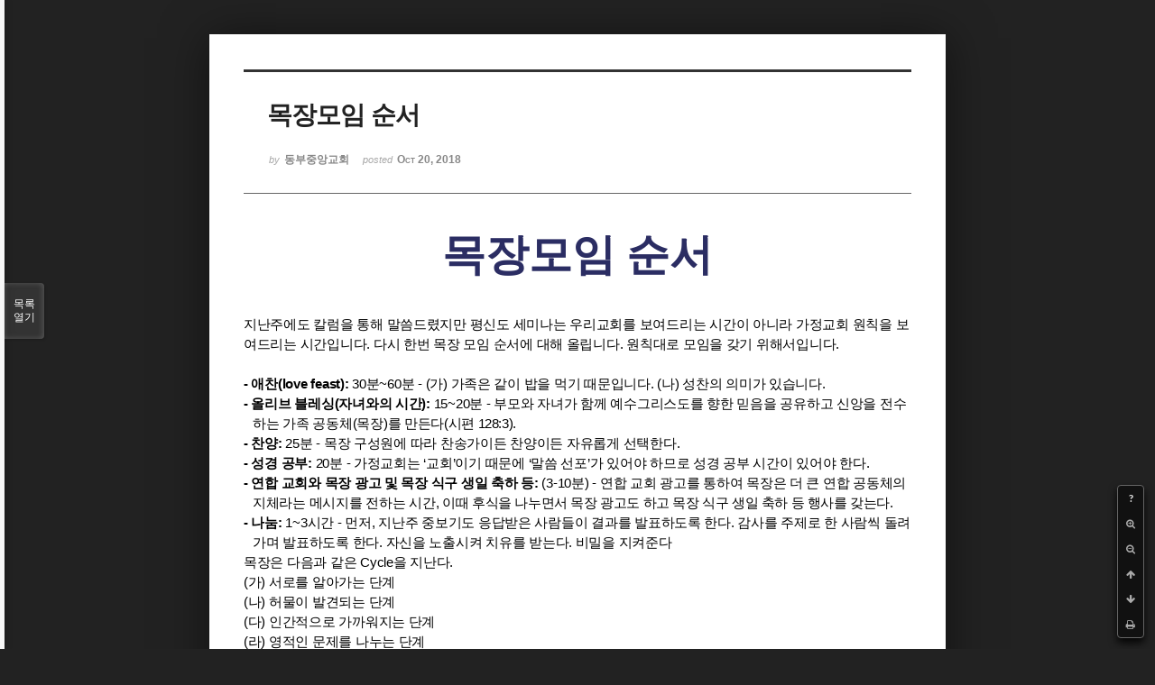

--- FILE ---
content_type: text/html; charset=UTF-8
request_url: http://dbbaptist.dothome.co.kr/xe/index.php?document_srl=20562&mid=column&listStyle=viewer&page=18
body_size: 6318
content:
<!DOCTYPE html>
<html lang="ko">
<head>
<!-- META -->
<meta charset="utf-8">
<meta name="Generator" content="XpressEngine">
<meta http-equiv="X-UA-Compatible" content="IE=edge">
<!-- TITLE -->
<title>동부중앙침례교회</title>
<!-- CSS -->
<link rel="stylesheet" href="/xe/common/css/xe.min.css?20190923214246" />
<link rel="stylesheet" href="/xe/common/js/plugins/ui/jquery-ui.min.css?20190923214246" />
<link rel="stylesheet" href="https://maxcdn.bootstrapcdn.com/font-awesome/4.2.0/css/font-awesome.min.css" />
<link rel="stylesheet" href="/xe/modules/board/skins/sketchbook5/css/board.css?20171201022418" />
<!--[if lt IE 9]><link rel="stylesheet" href="/xe/modules/board/skins/sketchbook5/css/ie8.css?20171201022418" />
<![endif]--><link rel="stylesheet" href="/xe/modules/board/skins/sketchbook5/css/print.css?20171201022418" media="print" />
<link rel="stylesheet" href="/xe/modules/board/skins/sketchbook5/css/jquery.mCustomScrollbar.css?20171201022418" />
<link rel="stylesheet" href="/xe/modules/editor/styles/ckeditor_light/style.css?20190923214246" />
<!-- JS -->
<script>
var current_url = "http://dbbaptist.dothome.co.kr/xe/?document_srl=20562&mid=column&listStyle=viewer&page=18";
var request_uri = "http://dbbaptist.dothome.co.kr/xe/";
var current_mid = "column";
var waiting_message = "서버에 요청 중입니다. 잠시만 기다려주세요.";
var ssl_actions = new Array();
var default_url = "http://dbbaptist.dothome.co.kr/xe/";
</script>
<!--[if lt IE 9]><script src="/xe/common/js/jquery-1.x.min.js?20190923214246"></script>
<![endif]--><!--[if gte IE 9]><!--><script src="/xe/common/js/jquery.min.js?20190923214246"></script>
<!--<![endif]--><script src="/xe/common/js/x.min.js?20190923214246"></script>
<script src="/xe/common/js/xe.min.js?20190923214246"></script>
<script src="/xe/modules/board/tpl/js/board.min.js?20190923214246"></script>
<!-- RSS -->
<!-- ICON -->


<meta name="viewport" content="width=device-width, initial-scale=1, minimum-scale=1, maximum-scale=1, user-scalable=yes, target-densitydpi=medium-dpi" />
<link rel="canonical" href="http://dbbaptist.dothome.co.kr/xe/index.php?mid=column&amp;document_srl=20562" />
<meta name="description" content="목장모임 순서 지난주에도 칼럼을 통해 말씀드렸지만 평신도 세미나는 우리교회를 보여드리는 시간이 아니라 가정교회 원칙을 보여드리는 시간입니다. 다시 한번 목장 모임 순서에 대해 올립니다. 원칙대로 모임을 갖기 위해서입니다. - 애찬(love feast): 30분~60분 - (가) 가족은 같이 밥을 먹기 때문입니다. (나) 성찬의 의미가 있습니다. - 올리브 블레싱(자녀와의 시간): 15~20분 ..." />
<meta property="og:locale" content="ko_KR" />
<meta property="og:type" content="article" />
<meta property="og:url" content="http://dbbaptist.dothome.co.kr/xe/index.php?mid=column&amp;document_srl=20562" />
<meta property="og:title" content="칼럼 - 목장모임 순서" />
<meta property="og:description" content="목장모임 순서 지난주에도 칼럼을 통해 말씀드렸지만 평신도 세미나는 우리교회를 보여드리는 시간이 아니라 가정교회 원칙을 보여드리는 시간입니다. 다시 한번 목장 모임 순서에 대해 올립니다. 원칙대로 모임을 갖기 위해서입니다. - 애찬(love feast): 30분~60분 - (가) 가족은 같이 밥을 먹기 때문입니다. (나) 성찬의 의미가 있습니다. - 올리브 블레싱(자녀와의 시간): 15~20분 ..." />
<meta property="article:published_time" content="2018-10-20T17:26:01+09:00" />
<meta property="article:modified_time" content="2018-10-20T17:26:01+09:00" />
<script type="text/javascript">if (!(location.host=='dbbaptist.dothome.co.kr')){window.location='http://dbbaptist.dothome.co.kr'+location.pathname+location.search}</script>
<style data-id="bdCss">
.bd em,.bd .color{color:#333333;}
.bd .shadow{text-shadow:1px 1px 1px ;}
.bd .bolder{color:#333333;text-shadow:2px 2px 4px ;}
.bd .bg_color{background-color:#333333;}
.bd .bg_f_color{background-color:#333333;background:-webkit-linear-gradient(#FFF -50%,#333333 50%);background:linear-gradient(to bottom,#FFF -50%,#333333 50%);}
.bd .border_color{border-color:#333333;}
.bd .bx_shadow{box-shadow:0 0 2px ;}
.viewer_with.on:before{background-color:#333333;box-shadow:0 0 2px #333333;}
.bd_zine.zine li:first-child,.bd_tb_lst.common_notice tr:first-child td{margin-top:2px;border-top:1px solid #DDD}
.bd_zine .info b,.bd_zine .info a{color:;}
.bd_zine.card h3{color:#333333;}
</style>
<style>
body,input,textarea,select,button,table{font-family:;}
#viewer .rd_trb,#viewer #trackback{display:none}
</style><script>
//<![CDATA[
xe.current_lang = "ko";
xe.cmd_find = "찾기";
xe.cmd_cancel = "취소";
xe.cmd_confirm = "확인";
xe.msg_no_root = "루트는 선택 할 수 없습니다.";
xe.msg_no_shortcut = "바로가기는 선택 할 수 없습니다.";
xe.msg_select_menu = "대상 메뉴 선택";
//]]>
</script>
</head>
<body class="viewer_blk">
<!--#JSPLUGIN:ui--><script>//<![CDATA[
var lang_type = "ko";
var bdLogin = "로그인 하시겠습니까?@/xe/index.php?document_srl=20562&mid=column&listStyle=viewer&page=18&act=dispMemberLoginForm";
jQuery(function($){
	board('#bd_149_20562');
});
//]]></script>

<div id="viewer" class="white viewer_style rd_nav_blk">
	<div id="bd_149_20562" class="bd clear   hover_effect" data-default_style="viewer" data-bdFilesType="" data-bdNavSide="N" style="max-width:px">
		<div id="rd_ie" class="ie8_only"><i class="tl"></i><i class="tc"></i><i class="tr"></i><i class="ml"></i><i class="mr"></i><i class="bl"></i><i class="bc"></i><i class="br"></i></div>
		<div class="rd rd_nav_style2 clear" style="padding:;" data-docSrl="20562">
	
	<div class="rd_hd clear" style="">
		
				
		<div class="blog v" style="text-align:;;">
			<div class="top_area ngeb np_18px" style="text-align:">
															</div>
			<h1 class="font ngeb" style=";-webkit-animation-name:rd_h1_v;-moz-animation-name:rd_h1_v;animation-name:rd_h1_v;">목장모임 순서</h1>						<div class="btm_area ngeb np_18px" style="text-align:"> 
								<span><small>by </small><b>동부중앙교회</b></span>				<span title="2018.10.20 17:26"><small>posted </small><b class="date">Oct 20, 2018</b></span>															</div>
		</div>		
				
				
				
				
				<div class="rd_nav_side">
			<div class="rd_nav img_tx fr m_btn_wrp">
		<div class="help bubble left m_no">
		<a class="text" href="#" onclick="jQuery(this).next().fadeToggle();return false;">?</a>
		<div class="wrp">
			<div class="speech">
				<h4>단축키</h4>
				<p><strong><i class="fa fa-long-arrow-left"></i><span class="blind">Prev</span></strong>이전 문서</p>
				<p><strong><i class="fa fa-long-arrow-right"></i><span class="blind">Next</span></strong>다음 문서</p>
				<p><strong>ESC</strong>닫기</p>			</div>
			<i class="edge"></i>
			<i class="ie8_only bl"></i><i class="ie8_only br"></i>
		</div>
	</div>	<a class="tg_btn2 bubble m_no" href="#" data-href=".bd_font_select" title="글꼴 선택"><strong>가</strong><i class="arrow down"></i></a>	<a class="font_plus bubble" href="#" title="크게"><i class="fa fa-search-plus"></i><b class="tx">크게</b></a>
	<a class="font_minus bubble" href="#" title="작게"><i class="fa fa-search-minus"></i><b class="tx">작게</b></a>
			<a class="back_to bubble m_no" href="#bd_149_20562" title="위로"><i class="fa fa-arrow-up"></i><b class="tx">위로</b></a>
	<a class="back_to bubble m_no" href="#rd_end_20562" title="(목록) 아래로"><i class="fa fa-arrow-down"></i><b class="tx">아래로</b></a>
	<a class="comment back_to bubble if_viewer m_no" href="#20562_comment" title="댓글로 가기"><i class="fa fa-comment"></i><b class="tx">댓글로 가기</b></a>
	<a class="print_doc bubble m_no this" href="/xe/index.php?document_srl=20562&amp;mid=column&amp;listStyle=viewer&amp;page=18" title="인쇄"><i class="fa fa-print"></i><b class="tx">인쇄</b></a>			</div>		</div>			</div>
	
		
	<div class="rd_body clear">
		
				
				
				<article><!--BeforeDocument(20562,4)--><div class="document_20562_4 xe_content"><p class="0" style="line-height:120%;text-align:center;word-break:keep-all;mso-pagination:none;text-autospace:none;mso-padding-alt:0pt 0pt 0pt 0pt;"><span style="font-size:48px;"><span style="color: rgb(43, 45, 99); font-family: 함초롬바탕; font-weight: bold;">목장모임 순서</span></span></p>

<p class="0" style="line-height:120%;text-align:center;word-break:keep-all;mso-pagination:none;text-autospace:none;mso-padding-alt:0pt 0pt 0pt 0pt;">&nbsp;</p>

<p class="0" style="line-height:120%;text-align:center;word-break:keep-all;mso-pagination:none;text-autospace:none;mso-padding-alt:0pt 0pt 0pt 0pt;"><b>&nbsp;<!--[endif]--> </b><img src="http://www.lordjinju.org/user/saveDir/awc/22/P/0/imageAnyline_10108.png?itemTime=1516352664" alt="" width="499" height="321" style="width: 499px; height: 321px;" /><b>&nbsp;</b></p>

<p class="0" style="color: rgb(0, 0, 255); line-height: 120%; font-size: 11pt;">&nbsp;</p>

<p class="0" style="mso-pagination:none;text-autospace:none;mso-padding-alt:0pt 0pt 0pt 0pt;"><span style="font-family:함초롬바탕;mso-fareast-font-family:함초롬바탕;mso-font-width:97%;letter-spacing:-0.2pt;font-size:11.0pt;">지난주에도 칼럼을 통해 말씀드렸지만 평신도 세미나는 우리교회를 보여드리는 시간이 아니라 가정교회 원칙을 보여드리는 시간입니다</span><span lang="EN-US" style="mso-fareast-font-family:함초롬바탕;mso-font-width:97%;letter-spacing:-0.2pt;mso-text-raise:0pt;font-size:11.0pt;">. </span><span style="font-family:함초롬바탕;mso-fareast-font-family:함초롬바탕;mso-font-width:97%;letter-spacing:-0.2pt;font-size:11.0pt;">다시 한번 목장 모임 순서에 대해 올립니다</span><span lang="EN-US" style="mso-fareast-font-family:함초롬바탕;mso-font-width:97%;letter-spacing:-0.2pt;mso-text-raise:0pt;font-size:11.0pt;">. </span><span style="font-family:함초롬바탕;mso-fareast-font-family:함초롬바탕;mso-font-width:97%;letter-spacing:-0.2pt;font-size:11.0pt;">원칙대로 모임을 갖기 위해서입니다</span><span lang="EN-US" style="mso-fareast-font-family:함초롬바탕;mso-font-width:97%;letter-spacing:-0.2pt;mso-text-raise:0pt;font-size:11.0pt;">.</span></p>

<p class="0" style="mso-pagination:none;text-autospace:none;mso-padding-alt:0pt 0pt 0pt 0pt;mso-font-width:97%;letter-spacing:-0.2pt;font-size:11.0pt;"><!--[if !supportEmptyParas]-->&nbsp;<!--[endif]--> <o:p></o:p></p>

<p class="0" style="margin-left:7.5pt;text-indent:-7.5pt;tab-stops:left blank 25.1pt left blank 44.9pt left blank 68.3pt left blank 91.1pt left blank 113.3pt left blank 134.9pt;mso-pagination:none;text-autospace:none;mso-padding-alt:0pt 0pt 0pt 0pt;"><span lang="EN-US" style="mso-fareast-font-family:함초롬바탕;mso-font-width:97%;letter-spacing:-0.2pt;mso-text-raise:0pt;font-weight:bold;font-size:11.0pt;">- </span><span style="font-family:함초롬바탕;mso-fareast-font-family:함초롬바탕;mso-font-width:97%;letter-spacing:-0.2pt;font-weight:bold;font-size:11.0pt;">애찬</span><span lang="EN-US" style="mso-fareast-font-family:함초롬바탕;mso-font-width:97%;letter-spacing:-0.2pt;mso-text-raise:0pt;font-weight:bold;font-size:11.0pt;">(love feast): </span><span lang="EN-US" style="mso-fareast-font-family:함초롬바탕;mso-font-width:97%;letter-spacing:-0.2pt;mso-text-raise:0pt;font-size:11.0pt;">30</span><span style="font-family:함초롬바탕;mso-fareast-font-family:함초롬바탕;mso-font-width:97%;letter-spacing:-0.2pt;font-size:11.0pt;">분</span><span lang="EN-US" style="mso-fareast-font-family:함초롬바탕;mso-font-width:97%;letter-spacing:-0.2pt;mso-text-raise:0pt;font-size:11.0pt;">~60</span><span style="font-family:함초롬바탕;mso-fareast-font-family:함초롬바탕;mso-font-width:97%;letter-spacing:-0.2pt;font-size:11.0pt;">분 </span><span lang="EN-US" style="mso-fareast-font-family:함초롬바탕;mso-font-width:97%;letter-spacing:-0.2pt;mso-text-raise:0pt;font-size:11.0pt;">- (</span><span style="font-family:함초롬바탕;mso-fareast-font-family:함초롬바탕;mso-font-width:97%;letter-spacing:-0.2pt;font-size:11.0pt;">가</span><span lang="EN-US" style="mso-fareast-font-family:함초롬바탕;mso-font-width:97%;letter-spacing:-0.2pt;mso-text-raise:0pt;font-size:11.0pt;">) </span><span style="font-family:함초롬바탕;mso-fareast-font-family:함초롬바탕;mso-font-width:97%;letter-spacing:-0.2pt;font-size:11.0pt;">가족은 같이 밥을 먹기 때문입니다</span><span lang="EN-US" style="mso-fareast-font-family:함초롬바탕;mso-font-width:97%;letter-spacing:-0.2pt;mso-text-raise:0pt;font-size:11.0pt;">. (</span><span style="font-family:함초롬바탕;mso-fareast-font-family:함초롬바탕;mso-font-width:97%;letter-spacing:-0.2pt;font-size:11.0pt;">나</span><span lang="EN-US" style="mso-fareast-font-family:함초롬바탕;mso-font-width:97%;letter-spacing:-0.2pt;mso-text-raise:0pt;font-size:11.0pt;">) </span><span style="font-family:함초롬바탕;mso-fareast-font-family:함초롬바탕;mso-font-width:97%;letter-spacing:-0.2pt;font-size:11.0pt;">성찬의 의미가 있습니다</span><span lang="EN-US" style="mso-fareast-font-family:함초롬바탕;mso-font-width:97%;letter-spacing:-0.2pt;mso-text-raise:0pt;font-size:11.0pt;">.</span></p>

<p class="0" style="margin-left:7.5pt;text-indent:-7.5pt;tab-stops:left blank 25.1pt left blank 44.9pt left blank 68.3pt left blank 91.1pt left blank 113.3pt left blank 134.9pt;mso-pagination:none;text-autospace:none;mso-padding-alt:0pt 0pt 0pt 0pt;"><span lang="EN-US" style="mso-fareast-font-family:함초롬바탕;mso-font-width:97%;letter-spacing:-0.2pt;mso-text-raise:0pt;font-weight:bold;font-size:11.0pt;">- </span><span style="font-family:함초롬바탕;mso-fareast-font-family:함초롬바탕;mso-font-width:97%;letter-spacing:-0.2pt;font-weight:bold;font-size:11.0pt;">올리브 블레싱</span><span lang="EN-US" style="mso-fareast-font-family:함초롬바탕;mso-font-width:97%;letter-spacing:-0.2pt;mso-text-raise:0pt;font-weight:bold;font-size:11.0pt;">(</span><span style="font-family:함초롬바탕;mso-fareast-font-family:함초롬바탕;mso-font-width:97%;letter-spacing:-0.2pt;font-weight:bold;font-size:11.0pt;">자녀와의 시간</span><span lang="EN-US" style="mso-fareast-font-family:함초롬바탕;mso-font-width:97%;letter-spacing:-0.2pt;mso-text-raise:0pt;font-weight:bold;font-size:11.0pt;">): </span><span lang="EN-US" style="mso-fareast-font-family:함초롬바탕;mso-font-width:97%;letter-spacing:-0.2pt;mso-text-raise:0pt;font-size:11.0pt;">15~20</span><span style="font-family:함초롬바탕;mso-fareast-font-family:함초롬바탕;mso-font-width:97%;letter-spacing:-0.2pt;font-size:11.0pt;">분 </span><span lang="EN-US" style="mso-fareast-font-family:함초롬바탕;mso-font-width:97%;letter-spacing:-0.2pt;mso-text-raise:0pt;font-size:11.0pt;">- </span><span style="font-family:함초롬바탕;mso-fareast-font-family:함초롬바탕;mso-font-width:97%;letter-spacing:-0.2pt;font-size:11.0pt;">부모와 자녀가 함께 예수그리스도를 향한 믿음을 공유하고 신앙을 전수하는 가족 공동체</span><span lang="EN-US" style="mso-fareast-font-family:함초롬바탕;mso-font-width:97%;letter-spacing:-0.2pt;mso-text-raise:0pt;font-size:11.0pt;">(</span><span style="font-family:함초롬바탕;mso-fareast-font-family:함초롬바탕;mso-font-width:97%;letter-spacing:-0.2pt;font-size:11.0pt;">목장</span><span lang="EN-US" style="mso-fareast-font-family:함초롬바탕;mso-font-width:97%;letter-spacing:-0.2pt;mso-text-raise:0pt;font-size:11.0pt;">)</span><span style="font-family:함초롬바탕;mso-fareast-font-family:함초롬바탕;mso-font-width:97%;letter-spacing:-0.2pt;font-size:11.0pt;">를 만든다</span><span lang="EN-US" style="mso-fareast-font-family:함초롬바탕;mso-font-width:96%;letter-spacing:-0.3pt;mso-text-raise:0pt;font-size:11.0pt;">(</span><span style="font-family:함초롬바탕;mso-fareast-font-family:함초롬바탕;mso-font-width:96%;letter-spacing:-0.3pt;font-size:11.0pt;">시편 </span><span lang="EN-US" style="mso-fareast-font-family:함초롬바탕;mso-font-width:96%;letter-spacing:-0.3pt;mso-text-raise:0pt;font-size:11.0pt;">128:3)</span><span lang="EN-US" style="mso-fareast-font-family:함초롬바탕;mso-font-width:97%;letter-spacing:-0.2pt;mso-text-raise:0pt;font-size:11.0pt;">. </span></p>

<p class="0" style="margin-left:7.5pt;text-indent:-7.5pt;tab-stops:left blank 25.1pt left blank 44.9pt left blank 68.3pt left blank 91.1pt left blank 113.3pt left blank 134.9pt;mso-pagination:none;text-autospace:none;mso-padding-alt:0pt 0pt 0pt 0pt;"><span lang="EN-US" style="mso-fareast-font-family:함초롬바탕;mso-font-width:97%;letter-spacing:-0.2pt;mso-text-raise:0pt;font-weight:bold;font-size:11.0pt;">- </span><span style="font-family:함초롬바탕;mso-fareast-font-family:함초롬바탕;mso-font-width:97%;letter-spacing:-0.2pt;font-weight:bold;font-size:11.0pt;">찬양</span><span lang="EN-US" style="mso-fareast-font-family:함초롬바탕;mso-font-width:97%;letter-spacing:-0.2pt;mso-text-raise:0pt;font-weight:bold;font-size:11.0pt;">:</span><span lang="EN-US" style="mso-fareast-font-family:함초롬바탕;mso-font-width:97%;letter-spacing:-0.2pt;font-size:11.0pt;"> </span><span lang="EN-US" style="mso-fareast-font-family:함초롬바탕;mso-font-width:97%;letter-spacing:-0.2pt;mso-text-raise:0pt;font-size:11.0pt;">25</span><span style="font-family:함초롬바탕;mso-fareast-font-family:함초롬바탕;mso-font-width:97%;letter-spacing:-0.2pt;font-size:11.0pt;">분 </span><span lang="EN-US" style="mso-fareast-font-family:함초롬바탕;mso-font-width:97%;letter-spacing:-0.2pt;mso-text-raise:0pt;font-size:11.0pt;">- </span><span style="font-family:함초롬바탕;mso-fareast-font-family:함초롬바탕;mso-font-width:97%;letter-spacing:-0.2pt;font-size:11.0pt;">목장 구성원에 따라 찬송가이든 찬양이든 자유롭게 선택한다</span><span lang="EN-US" style="mso-fareast-font-family:함초롬바탕;mso-font-width:97%;letter-spacing:-0.2pt;mso-text-raise:0pt;font-size:11.0pt;">. </span></p>

<p class="0" style="margin-left:7.5pt;text-indent:-7.5pt;tab-stops:left blank 25.1pt left blank 44.9pt left blank 68.3pt left blank 91.1pt left blank 113.3pt left blank 134.9pt;mso-pagination:none;text-autospace:none;mso-padding-alt:0pt 0pt 0pt 0pt;"><span lang="EN-US" style="mso-fareast-font-family:함초롬바탕;mso-font-width:97%;letter-spacing:-0.2pt;mso-text-raise:0pt;font-weight:bold;font-size:11.0pt;">- </span><span style="font-family:함초롬바탕;mso-fareast-font-family:함초롬바탕;mso-font-width:97%;letter-spacing:-0.2pt;font-weight:bold;font-size:11.0pt;">성경 공부</span><span lang="EN-US" style="mso-fareast-font-family:함초롬바탕;mso-font-width:97%;letter-spacing:-0.2pt;mso-text-raise:0pt;font-weight:bold;font-size:11.0pt;">: </span><span lang="EN-US" style="mso-fareast-font-family:함초롬바탕;mso-font-width:97%;letter-spacing:-0.2pt;mso-text-raise:0pt;font-size:11.0pt;">20</span><span style="font-family:함초롬바탕;mso-fareast-font-family:함초롬바탕;mso-font-width:97%;letter-spacing:-0.2pt;font-size:11.0pt;">분 </span><span lang="EN-US" style="mso-fareast-font-family:함초롬바탕;mso-font-width:97%;letter-spacing:-0.2pt;mso-text-raise:0pt;font-size:11.0pt;">- </span><span style="font-family:함초롬바탕;mso-fareast-font-family:함초롬바탕;mso-font-width:97%;letter-spacing:-0.2pt;font-size:11.0pt;">가정교회는 </span><span lang="EN-US" style="mso-fareast-font-family:함초롬바탕;mso-font-width:97%;letter-spacing:-0.2pt;mso-text-raise:0pt;font-size:11.0pt;">&lsquo;</span><span style="font-family:함초롬바탕;mso-fareast-font-family:함초롬바탕;mso-font-width:97%;letter-spacing:-0.2pt;font-size:11.0pt;">교회</span><span lang="EN-US" style="mso-fareast-font-family:함초롬바탕;mso-font-width:97%;letter-spacing:-0.2pt;mso-text-raise:0pt;font-size:11.0pt;">&rsquo;</span><span style="font-family:함초롬바탕;mso-fareast-font-family:함초롬바탕;mso-font-width:97%;letter-spacing:-0.2pt;font-size:11.0pt;">이기 때문에 </span><span lang="EN-US" style="mso-fareast-font-family:함초롬바탕;mso-font-width:97%;letter-spacing:-0.2pt;mso-text-raise:0pt;font-size:11.0pt;">&lsquo;</span><span style="font-family:함초롬바탕;mso-fareast-font-family:함초롬바탕;mso-font-width:97%;letter-spacing:-0.2pt;font-size:11.0pt;">말씀 선포</span><span lang="EN-US" style="mso-fareast-font-family:함초롬바탕;mso-font-width:97%;letter-spacing:-0.2pt;mso-text-raise:0pt;font-size:11.0pt;">&rsquo;</span><span style="font-family:함초롬바탕;mso-fareast-font-family:함초롬바탕;mso-font-width:97%;letter-spacing:-0.2pt;font-size:11.0pt;">가 있어야 하므로 성경 공부 시간이 있어야 한다</span><span lang="EN-US" style="mso-fareast-font-family:함초롬바탕;mso-font-width:97%;letter-spacing:-0.2pt;mso-text-raise:0pt;font-size:11.0pt;">. </span></p>

<p class="0" style="margin-left:7.5pt;text-indent:-7.5pt;tab-stops:left blank 25.1pt left blank 44.9pt left blank 68.3pt left blank 91.1pt left blank 113.3pt left blank 134.9pt;mso-pagination:none;text-autospace:none;mso-padding-alt:0pt 0pt 0pt 0pt;"><span lang="EN-US" style="mso-fareast-font-family:함초롬바탕;mso-font-width:97%;letter-spacing:-0.2pt;mso-text-raise:0pt;font-weight:bold;font-size:11.0pt;">- </span><span style="font-family:함초롬바탕;mso-fareast-font-family:함초롬바탕;mso-font-width:97%;letter-spacing:-0.2pt;font-weight:bold;font-size:11.0pt;">연합 교회와 목장 광고 및 목장 식구 생일 축하 등</span><span lang="EN-US" style="mso-fareast-font-family:함초롬바탕;mso-font-width:97%;letter-spacing:-0.2pt;mso-text-raise:0pt;font-weight:bold;font-size:11.0pt;">:</span><span lang="EN-US" style="mso-fareast-font-family:함초롬바탕;mso-font-width:97%;letter-spacing:-0.2pt;font-size:11.0pt;"> </span><span lang="EN-US" style="mso-fareast-font-family:함초롬바탕;mso-font-width:97%;letter-spacing:-0.2pt;mso-text-raise:0pt;font-size:11.0pt;">(3-10</span><span style="font-family:함초롬바탕;mso-fareast-font-family:함초롬바탕;mso-font-width:97%;letter-spacing:-0.2pt;font-size:11.0pt;">분</span><span lang="EN-US" style="mso-fareast-font-family:함초롬바탕;mso-font-width:97%;letter-spacing:-0.2pt;mso-text-raise:0pt;font-size:11.0pt;">) - </span><span style="font-family:함초롬바탕;mso-fareast-font-family:함초롬바탕;mso-font-width:97%;letter-spacing:-0.2pt;font-size:11.0pt;">연합 교회 광고를 통하여 목장은 더 큰 연합 공동체의 지체라는 메시지를 전하는 시간</span><span lang="EN-US" style="mso-fareast-font-family:함초롬바탕;mso-font-width:97%;letter-spacing:-0.2pt;mso-text-raise:0pt;font-size:11.0pt;">, </span><span style="font-family:함초롬바탕;mso-fareast-font-family:함초롬바탕;mso-font-width:96%;letter-spacing:-0.3pt;font-size:11.0pt;">이때 후식을 나누면서 목장 광고도 하고 목장 식구 생일 축하 등 행사를 갖는다</span><span lang="EN-US" style="mso-fareast-font-family:함초롬바탕;mso-font-width:96%;letter-spacing:-0.3pt;mso-text-raise:0pt;font-size:11.0pt;">.</span></p>

<p class="0" style="margin-left:7.5pt;text-indent:-7.5pt;tab-stops:left blank 25.1pt left blank 44.9pt left blank 68.3pt left blank 91.1pt left blank 113.3pt left blank 134.9pt;mso-pagination:none;text-autospace:none;mso-padding-alt:0pt 0pt 0pt 0pt;"><span lang="EN-US" style="mso-fareast-font-family:함초롬바탕;mso-font-width:97%;letter-spacing:-0.2pt;mso-text-raise:0pt;font-weight:bold;font-size:11.0pt;">- </span><span style="font-family:함초롬바탕;mso-fareast-font-family:함초롬바탕;mso-font-width:97%;letter-spacing:-0.2pt;font-weight:bold;font-size:11.0pt;">나눔</span><span lang="EN-US" style="mso-fareast-font-family:함초롬바탕;mso-font-width:97%;letter-spacing:-0.2pt;mso-text-raise:0pt;font-weight:bold;font-size:11.0pt;">: </span><span lang="EN-US" style="mso-fareast-font-family:함초롬바탕;mso-font-width:97%;letter-spacing:-0.2pt;mso-text-raise:0pt;font-size:11.0pt;">1~3</span><span style="font-family:함초롬바탕;mso-fareast-font-family:함초롬바탕;mso-font-width:97%;letter-spacing:-0.2pt;font-size:11.0pt;">시간 </span><span lang="EN-US" style="mso-fareast-font-family:함초롬바탕;mso-font-width:97%;letter-spacing:-0.2pt;mso-text-raise:0pt;font-size:11.0pt;">- </span><span style="font-family:함초롬바탕;mso-fareast-font-family:함초롬바탕;mso-font-width:97%;letter-spacing:-0.2pt;font-size:11.0pt;">먼저</span><span lang="EN-US" style="mso-fareast-font-family:함초롬바탕;mso-font-width:97%;letter-spacing:-0.2pt;mso-text-raise:0pt;font-size:11.0pt;">, </span><span style="font-family:함초롬바탕;mso-fareast-font-family:함초롬바탕;mso-font-width:97%;letter-spacing:-0.2pt;font-size:11.0pt;">지난주 중보기도 응답받은 사람들이 결과를 발표하도록 한다</span><span lang="EN-US" style="mso-fareast-font-family:함초롬바탕;mso-font-width:97%;letter-spacing:-0.2pt;mso-text-raise:0pt;font-size:11.0pt;">. </span><span style="font-family:함초롬바탕;mso-fareast-font-family:함초롬바탕;mso-font-width:97%;letter-spacing:-0.2pt;font-size:11.0pt;">감사를 주제로 한 사람씩 돌려가며 발표하도록 한다</span><span lang="EN-US" style="mso-fareast-font-family:함초롬바탕;mso-font-width:97%;letter-spacing:-0.2pt;mso-text-raise:0pt;font-size:11.0pt;">. </span><span style="font-family:함초롬바탕;mso-fareast-font-family:함초롬바탕;mso-font-width:97%;letter-spacing:-0.2pt;font-size:11.0pt;">자신을 노출시켜 치유를 받는다</span><span lang="EN-US" style="mso-fareast-font-family:함초롬바탕;mso-font-width:97%;letter-spacing:-0.2pt;mso-text-raise:0pt;font-size:11.0pt;">. </span><span style="font-family:함초롬바탕;mso-fareast-font-family:함초롬바탕;mso-font-width:97%;letter-spacing:-0.2pt;font-size:11.0pt;">비밀을 지켜준다 </span></p>

<p class="0" style="text-align:left;word-break:keep-all;tab-stops:left blank 25.1pt left blank 44.9pt left blank 68.3pt left blank 91.1pt left blank 113.3pt left blank 134.9pt;mso-pagination:none;text-autospace:none;mso-padding-alt:0pt 0pt 0pt 0pt;"><span style="font-family:함초롬바탕;mso-fareast-font-family:함초롬바탕;mso-font-width:97%;letter-spacing:-0.2pt;font-size:11.0pt;">목장은 다음과 같은 </span><span lang="EN-US" style="mso-fareast-font-family:함초롬바탕;mso-font-width:97%;letter-spacing:-0.2pt;mso-text-raise:0pt;font-size:11.0pt;">Cycle</span><span style="font-family:함초롬바탕;mso-fareast-font-family:함초롬바탕;mso-font-width:97%;letter-spacing:-0.2pt;font-size:11.0pt;">을 지난다</span><span lang="EN-US" style="mso-fareast-font-family:함초롬바탕;mso-font-width:97%;letter-spacing:-0.2pt;mso-text-raise:0pt;font-size:11.0pt;">.</span></p>

<p class="0" style="text-align:left;word-break:keep-all;tab-stops:left blank 25.1pt left blank 44.9pt left blank 68.3pt left blank 91.1pt left blank 113.3pt left blank 134.9pt;mso-pagination:none;text-autospace:none;mso-padding-alt:0pt 0pt 0pt 0pt;"><span lang="EN-US" style="mso-fareast-font-family:함초롬바탕;mso-font-width:97%;letter-spacing:-0.2pt;mso-text-raise:0pt;font-size:11.0pt;">(</span><span style="font-family:함초롬바탕;mso-fareast-font-family:함초롬바탕;mso-font-width:97%;letter-spacing:-0.2pt;font-size:11.0pt;">가</span><span lang="EN-US" style="mso-fareast-font-family:함초롬바탕;mso-font-width:97%;letter-spacing:-0.2pt;mso-text-raise:0pt;font-size:11.0pt;">) </span><span style="font-family:함초롬바탕;mso-fareast-font-family:함초롬바탕;mso-font-width:97%;letter-spacing:-0.2pt;font-size:11.0pt;">서로를 알아가는 단계</span></p>

<p class="0" style="text-align:left;word-break:keep-all;tab-stops:left blank 25.1pt left blank 44.9pt left blank 68.3pt left blank 91.1pt left blank 113.3pt left blank 134.9pt;mso-pagination:none;text-autospace:none;mso-padding-alt:0pt 0pt 0pt 0pt;"><span lang="EN-US" style="mso-fareast-font-family:함초롬바탕;mso-font-width:97%;letter-spacing:-0.2pt;mso-text-raise:0pt;font-size:11.0pt;">(</span><span style="font-family:함초롬바탕;mso-fareast-font-family:함초롬바탕;mso-font-width:97%;letter-spacing:-0.2pt;font-size:11.0pt;">나</span><span lang="EN-US" style="mso-fareast-font-family:함초롬바탕;mso-font-width:97%;letter-spacing:-0.2pt;mso-text-raise:0pt;font-size:11.0pt;">) </span><span style="font-family:함초롬바탕;mso-fareast-font-family:함초롬바탕;mso-font-width:97%;letter-spacing:-0.2pt;font-size:11.0pt;">허물이 발견되는 단계</span></p>

<p class="0" style="text-align:left;word-break:keep-all;tab-stops:left blank 25.1pt left blank 44.9pt left blank 68.3pt left blank 91.1pt left blank 113.3pt left blank 134.9pt;mso-pagination:none;text-autospace:none;mso-padding-alt:0pt 0pt 0pt 0pt;"><span lang="EN-US" style="mso-fareast-font-family:함초롬바탕;mso-font-width:97%;letter-spacing:-0.2pt;mso-text-raise:0pt;font-size:11.0pt;">(</span><span style="font-family:함초롬바탕;mso-fareast-font-family:함초롬바탕;mso-font-width:97%;letter-spacing:-0.2pt;font-size:11.0pt;">다</span><span lang="EN-US" style="mso-fareast-font-family:함초롬바탕;mso-font-width:97%;letter-spacing:-0.2pt;mso-text-raise:0pt;font-size:11.0pt;">) </span><span style="font-family:함초롬바탕;mso-fareast-font-family:함초롬바탕;mso-font-width:97%;letter-spacing:-0.2pt;font-size:11.0pt;">인간적으로 가까워지는 단계</span></p>

<p class="0" style="text-align:left;word-break:keep-all;tab-stops:left blank 25.1pt left blank 44.9pt left blank 68.3pt left blank 91.1pt left blank 113.3pt left blank 134.9pt;mso-pagination:none;text-autospace:none;mso-padding-alt:0pt 0pt 0pt 0pt;"><span lang="EN-US" style="mso-fareast-font-family:함초롬바탕;mso-font-width:97%;letter-spacing:-0.2pt;mso-text-raise:0pt;font-size:11.0pt;">(</span><span style="font-family:함초롬바탕;mso-fareast-font-family:함초롬바탕;mso-font-width:97%;letter-spacing:-0.2pt;font-size:11.0pt;">라</span><span lang="EN-US" style="mso-fareast-font-family:함초롬바탕;mso-font-width:97%;letter-spacing:-0.2pt;mso-text-raise:0pt;font-size:11.0pt;">) </span><span style="font-family:함초롬바탕;mso-fareast-font-family:함초롬바탕;mso-font-width:97%;letter-spacing:-0.2pt;font-size:11.0pt;">영적인 문제를 나누는 단계</span></p>

<p class="0" style="text-align:left;word-break:keep-all;tab-stops:left blank 25.1pt left blank 44.9pt left blank 68.3pt left blank 91.1pt left blank 113.3pt left blank 134.9pt;mso-pagination:none;text-autospace:none;mso-padding-alt:0pt 0pt 0pt 0pt;"><span lang="EN-US" style="mso-fareast-font-family:함초롬바탕;mso-font-width:97%;letter-spacing:-0.2pt;mso-text-raise:0pt;font-size:11.0pt;">(</span><span style="font-family:함초롬바탕;mso-fareast-font-family:함초롬바탕;mso-font-width:97%;letter-spacing:-0.2pt;font-size:11.0pt;">마</span><span lang="EN-US" style="mso-fareast-font-family:함초롬바탕;mso-font-width:97%;letter-spacing:-0.2pt;mso-text-raise:0pt;font-size:11.0pt;">) </span><span style="font-family:함초롬바탕;mso-fareast-font-family:함초롬바탕;mso-font-width:97%;letter-spacing:-0.2pt;font-size:11.0pt;">분가의 단계</span></p>

<p class="0" style="margin-left:7.5pt;text-indent:-7.5pt;text-align:left;word-break:keep-all;tab-stops:left blank 25.1pt left blank 44.9pt left blank 68.3pt left blank 91.1pt left blank 113.3pt left blank 134.9pt;mso-pagination:none;text-autospace:none;mso-padding-alt:0pt 0pt 0pt 0pt;"><span lang="EN-US" style="mso-fareast-font-family:함초롬바탕;mso-font-width:97%;letter-spacing:-0.2pt;mso-text-raise:0pt;font-weight:bold;font-size:11.0pt;">- </span><span style="font-family:함초롬바탕;mso-fareast-font-family:함초롬바탕;mso-font-width:97%;letter-spacing:-0.2pt;font-weight:bold;font-size:11.0pt;">중보기도</span><span lang="EN-US" style="mso-fareast-font-family:함초롬바탕;mso-font-width:97%;letter-spacing:-0.2pt;mso-text-raise:0pt;font-weight:bold;font-size:11.0pt;">:</span><span lang="EN-US" style="mso-fareast-font-family:함초롬바탕;mso-font-width:97%;letter-spacing:-0.2pt;mso-text-raise:0pt;font-size:11.0pt;">10~15</span><span style="font-family:함초롬바탕;mso-fareast-font-family:함초롬바탕;mso-font-width:97%;letter-spacing:-0.2pt;font-size:11.0pt;">분 </span><span lang="EN-US" style="mso-fareast-font-family:함초롬바탕;mso-font-width:97%;letter-spacing:-0.2pt;mso-text-raise:0pt;font-size:11.0pt;">- </span><span style="font-family:함초롬바탕;mso-fareast-font-family:함초롬바탕;mso-font-width:97%;letter-spacing:-0.2pt;font-size:11.0pt;">목자는 목장 식구들이 모임에서 나눈 내용을 기도로 만들어 준다</span><span lang="EN-US" style="mso-fareast-font-family:함초롬바탕;mso-font-width:97%;letter-spacing:-0.2pt;mso-text-raise:0pt;font-size:11.0pt;">. </span><span style="font-family:함초롬바탕;mso-fareast-font-family:함초롬바탕;mso-font-width:97%;letter-spacing:-0.2pt;font-size:11.0pt;">다음 주일에 반드시 기도 응답 여부를 점검한다</span><span lang="EN-US" style="mso-fareast-font-family:함초롬바탕;mso-font-width:97%;letter-spacing:-0.2pt;mso-text-raise:0pt;font-size:11.0pt;">. </span></p>

<p class="0" style="margin-left:7.5pt;text-indent:-7.5pt;text-align:left;word-break:keep-all;tab-stops:left blank 25.1pt left blank 44.9pt left blank 68.3pt left blank 91.1pt left blank 113.3pt left blank 134.9pt;mso-pagination:none;text-autospace:none;mso-padding-alt:0pt 0pt 0pt 0pt;"><span lang="EN-US" style="mso-fareast-font-family:함초롬바탕;mso-font-width:97%;letter-spacing:-0.2pt;mso-text-raise:0pt;font-weight:bold;font-size:11.0pt;">- </span><span style="font-family:함초롬바탕;mso-fareast-font-family:함초롬바탕;mso-font-width:97%;letter-spacing:-0.2pt;font-weight:bold;font-size:11.0pt;">선교와 전도 도전</span><span lang="EN-US" style="mso-fareast-font-family:함초롬바탕;mso-font-width:97%;letter-spacing:-0.2pt;mso-text-raise:0pt;font-weight:bold;font-size:11.0pt;">:</span><span lang="EN-US" style="mso-fareast-font-family:함초롬바탕;mso-font-width:97%;letter-spacing:-0.2pt;font-size:11.0pt;"> </span><span lang="EN-US" style="mso-fareast-font-family:함초롬바탕;mso-font-width:97%;letter-spacing:-0.2pt;mso-text-raise:0pt;font-size:11.0pt;">5~10</span><span style="font-family:함초롬바탕;mso-fareast-font-family:함초롬바탕;mso-font-width:97%;letter-spacing:-0.2pt;font-size:11.0pt;">분 </span><span lang="EN-US" style="mso-fareast-font-family:함초롬바탕;mso-font-width:97%;letter-spacing:-0.2pt;mso-text-raise:0pt;font-size:11.0pt;">- </span><span style="font-family:함초롬바탕;mso-fareast-font-family:함초롬바탕;mso-font-width:97%;letter-spacing:-0.2pt;font-size:11.0pt;">목장이 이기적인 집단이 되지 않기 위하여서는 시선을 세상으로 향하고 목장 모임을 끝낸다</span><span lang="EN-US" style="mso-fareast-font-family:함초롬바탕;mso-font-width:97%;letter-spacing:-0.2pt;mso-text-raise:0pt;font-size:11.0pt;">. </span><span style="font-family:함초롬바탕;mso-fareast-font-family:함초롬바탕;mso-font-width:97%;letter-spacing:-0.2pt;font-size:11.0pt;">전도 보고도 하고 선교지에서 온 편지를 읽는다</span><span lang="EN-US" style="mso-fareast-font-family:함초롬바탕;mso-font-width:97%;letter-spacing:-0.2pt;mso-text-raise:0pt;font-size:11.0pt;">. </span><span style="font-family:함초롬바탕;mso-fareast-font-family:함초롬바탕;mso-font-width:97%;letter-spacing:-0.2pt;font-size:11.0pt;">선교사와 </span><span lang="EN-US" style="mso-fareast-font-family:함초롬바탕;mso-font-width:97%;letter-spacing:-0.2pt;mso-text-raise:0pt;font-size:11.0pt;">VIP</span><span style="font-family:함초롬바탕;mso-fareast-font-family:함초롬바탕;mso-font-width:97%;letter-spacing:-0.2pt;font-size:11.0pt;">를 위하여 기도한다</span><span lang="EN-US" style="mso-fareast-font-family:함초롬바탕;mso-font-width:97%;letter-spacing:-0.2pt;mso-text-raise:0pt;font-size:11.0pt;">. </span></p></div><!--AfterDocument(20562,4)--></article>
				
					</div>
	
	<div class="rd_ft">
		
				
		<div class="bd_prev_next clear">
					</div>		
				
						
				
		<div class="rd_ft_nav clear">
						
						
						<div class="rd_nav img_tx fr m_btn_wrp">
				<a class="back_to bubble m_no" href="#bd_149_20562" title="위로"><i class="fa fa-arrow-up"></i><b class="tx">위로</b></a>
	<a class="back_to bubble m_no" href="#rd_end_20562" title="(목록) 아래로"><i class="fa fa-arrow-down"></i><b class="tx">아래로</b></a>
	<a class="comment back_to bubble if_viewer m_no" href="#20562_comment" title="댓글로 가기"><i class="fa fa-comment"></i><b class="tx">댓글로 가기</b></a>
	<a class="print_doc bubble m_no this" href="/xe/index.php?document_srl=20562&amp;mid=column&amp;listStyle=viewer&amp;page=18" title="인쇄"><i class="fa fa-print"></i><b class="tx">인쇄</b></a>			</div>					</div>
	</div>
	
		
	</div>
<hr id="rd_end_20562" class="rd_end clear" />		<div id="viewer_lst" class="">
			<button type="button" id="viewer_lst_tg" class="ngeb bg_color">목록<br /><span class="tx_open">열기</span><span class="tx_close">닫기</span></button>
			<h3 class="ui_font">Articles</h3>
			<div id="viewer_lst_scroll">
				<ul>
					<li>
						<a class="clear" href="/xe/index.php?document_srl=69060&amp;mid=column&amp;listStyle=viewer&amp;page=18">
							<span class="tmb"><img src="http://dbbaptist.dothome.co.kr/xe/files/thumbnails/060/069/90x90.crop.jpg?20220910181307" alt="" /></span>							<span class="tl">궁극적인 교회존재목적</span>
							<span class="meta"><strong></strong>2022.09.10 17:57</span>
						</a>
					</li><li>
						<a class="clear" href="/xe/index.php?document_srl=68984&amp;mid=column&amp;listStyle=viewer&amp;page=18">
							<span class="tmb"><img src="http://dbbaptist.dothome.co.kr/xe/files/thumbnails/984/068/90x90.crop.jpg?20220903181450" alt="" /></span>							<span class="tl">한 개의 기쁨이 천 개의 슬픔을</span>
							<span class="meta"><strong></strong>2022.09.03 18:08</span>
						</a>
					</li><li>
						<a class="clear" href="/xe/index.php?document_srl=68896&amp;mid=column&amp;listStyle=viewer&amp;page=18">
							<span class="tmb"><img src="http://dbbaptist.dothome.co.kr/xe/files/thumbnails/896/068/90x90.crop.jpg?20220827154039" alt="" /></span>							<span class="tl">인생역전</span>
							<span class="meta"><strong></strong>2022.08.27 15:38</span>
						</a>
					</li><li>
						<a class="clear" href="/xe/index.php?document_srl=68790&amp;mid=column&amp;listStyle=viewer&amp;page=18">
							<span class="tmb"><img src="http://dbbaptist.dothome.co.kr/xe/files/thumbnails/790/068/90x90.crop.jpg?20220820155042" alt="" /></span>							<span class="tl">가정교회를 세우는 것</span>
							<span class="meta"><strong></strong>2022.08.20 15:46</span>
						</a>
					</li><li>
						<a class="clear" href="/xe/index.php?document_srl=68643&amp;mid=column&amp;listStyle=viewer&amp;page=18">
							<span class="tmb"><img src="http://dbbaptist.dothome.co.kr/xe/files/thumbnails/643/068/90x90.crop.jpg?20220813155558" alt="" /></span>							<span class="tl">목자 목녀 세 축</span>
							<span class="meta"><strong></strong>2022.08.13 15:37</span>
						</a>
					</li><li>
						<a class="clear" href="/xe/index.php?document_srl=68539&amp;mid=column&amp;listStyle=viewer&amp;page=18">
							<span class="tmb"><img src="http://dbbaptist.dothome.co.kr/xe/files/thumbnails/539/068/90x90.crop.jpg?20220806152851" alt="" /></span>							<span class="tl">농사를 지으라고요?</span>
							<span class="meta"><strong></strong>2022.08.06 15:16</span>
						</a>
					</li><li>
						<a class="clear" href="/xe/index.php?document_srl=68419&amp;mid=column&amp;listStyle=viewer&amp;page=18">
							<span class="tmb"><img src="http://dbbaptist.dothome.co.kr/xe/files/thumbnails/419/068/90x90.crop.jpg?20220730132736" alt="" /></span>							<span class="tl">영적인 투자</span>
							<span class="meta"><strong></strong>2022.07.30 13:20</span>
						</a>
					</li><li>
						<a class="clear" href="/xe/index.php?document_srl=68344&amp;mid=column&amp;listStyle=viewer&amp;page=18">
							<span class="tmb"><img src="http://dbbaptist.dothome.co.kr/xe/files/thumbnails/344/068/90x90.crop.jpg?20220723151928" alt="" /></span>							<span class="tl">나그네길이 행복하려면</span>
							<span class="meta"><strong></strong>2022.07.23 15:18</span>
						</a>
					</li><li>
						<a class="clear" href="/xe/index.php?document_srl=68251&amp;mid=column&amp;listStyle=viewer&amp;page=18">
							<span class="tmb"><img src="http://dbbaptist.dothome.co.kr/xe/files/thumbnails/251/068/90x90.crop.jpg?20220716130955" alt="" /></span>							<span class="tl">회복탄력성</span>
							<span class="meta"><strong></strong>2022.07.16 12:57</span>
						</a>
					</li><li>
						<a class="clear" href="/xe/index.php?document_srl=68174&amp;mid=column&amp;listStyle=viewer&amp;page=18">
							<span class="tmb"><img src="http://dbbaptist.dothome.co.kr/xe/files/thumbnails/174/068/90x90.crop.jpg?20220709160422" alt="" /></span>							<span class="tl">어린이는 행복해야</span>
							<span class="meta"><strong></strong>2022.07.09 16:02</span>
						</a>
					</li>				</ul>
			</div>
			<div id="viewer_pn" class="bd_pg clear">
								 
				<a href="/xe/index.php?document_srl=20562&amp;mid=column&amp;listStyle=viewer&amp;page=13">13</a>								 
				<a href="/xe/index.php?document_srl=20562&amp;mid=column&amp;listStyle=viewer&amp;page=14">14</a>								 
				<a href="/xe/index.php?document_srl=20562&amp;mid=column&amp;listStyle=viewer&amp;page=15">15</a>								 
				<a href="/xe/index.php?document_srl=20562&amp;mid=column&amp;listStyle=viewer&amp;page=16">16</a>								 
				<a href="/xe/index.php?document_srl=20562&amp;mid=column&amp;listStyle=viewer&amp;page=17">17</a>								<strong class="this">18</strong> 
												 
				<a href="/xe/index.php?document_srl=20562&amp;mid=column&amp;listStyle=viewer&amp;page=19">19</a>								 
				<a href="/xe/index.php?document_srl=20562&amp;mid=column&amp;listStyle=viewer&amp;page=20">20</a>								 
				<a href="/xe/index.php?document_srl=20562&amp;mid=column&amp;listStyle=viewer&amp;page=21">21</a>								 
				<a href="/xe/index.php?document_srl=20562&amp;mid=column&amp;listStyle=viewer&amp;page=22">22</a>							</div>			<button type="button" class="tg_close2" onClick="jQuery('#viewer_lst_tg').click();">X</button>
		</div>		</div></div><!-- ETC -->
<div class="wfsr"></div>
<script src="/xe/files/cache/js_filter_compiled/d046d1841b9c79c545b82d3be892699d.ko.compiled.js?20220528160006"></script><script src="/xe/files/cache/js_filter_compiled/1bdc15d63816408b99f674eb6a6ffcea.ko.compiled.js?20220528160006"></script><script src="/xe/files/cache/js_filter_compiled/9b007ee9f2af763bb3d35e4fb16498e9.ko.compiled.js?20220528160006"></script><script src="/xe/addons/autolink/autolink.js?20190923214246"></script><script src="/xe/common/js/plugins/ui/jquery-ui.min.js?20190923214246"></script><script src="/xe/common/js/plugins/ui/jquery.ui.datepicker-ko.js?20190923214246"></script><script src="/xe/modules/board/skins/sketchbook5/js/imagesloaded.pkgd.min.js?20171201022418"></script><script src="/xe/modules/board/skins/sketchbook5/js/jquery.cookie.js?20171201022418"></script><script src="/xe/modules/editor/skins/xpresseditor/js/xe_textarea.min.js?20190923214246"></script><script src="/xe/modules/board/skins/sketchbook5/js/jquery.autogrowtextarea.min.js?20171201022418"></script><script src="/xe/modules/board/skins/sketchbook5/js/board.js?20171201022418"></script><script src="/xe/modules/board/skins/sketchbook5/js/viewer.js?20171201022418"></script><script src="/xe/modules/board/skins/sketchbook5/js/jquery.mousewheel.min.js?20171201022418"></script><script src="/xe/modules/board/skins/sketchbook5/js/jquery.mCustomScrollbar.min.js?20171201022418"></script></body>
</html>
